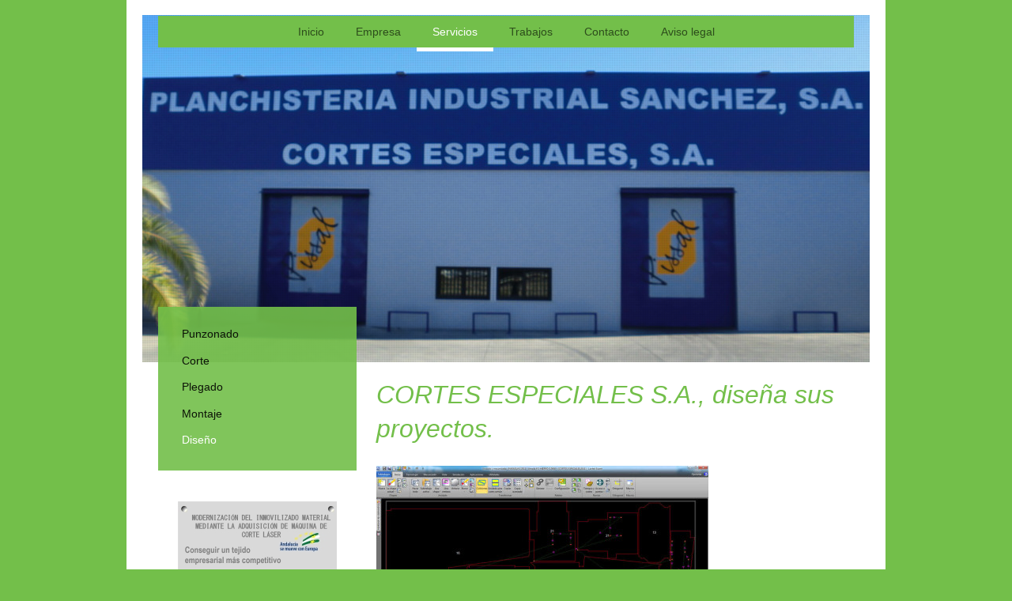

--- FILE ---
content_type: text/html; charset=UTF-8
request_url: https://www.cortespeciales.com/servicios/dise%C3%B1o/
body_size: 6805
content:
<!DOCTYPE html>
<html lang="es"  ><head prefix="og: http://ogp.me/ns# fb: http://ogp.me/ns/fb# business: http://ogp.me/ns/business#">
    <meta http-equiv="Content-Type" content="text/html; charset=utf-8"/>
    <meta name="generator" content="IONOS MyWebsite"/>
        
    <link rel="dns-prefetch" href="//cdn.website-start.de/"/>
    <link rel="dns-prefetch" href="//103.mod.mywebsite-editor.com"/>
    <link rel="dns-prefetch" href="https://103.sb.mywebsite-editor.com/"/>
    <link rel="shortcut icon" href="https://www.cortespeciales.com/s/misc/favicon.png?1513455478"/>
        <title>CORTES ESPECIALES S.A. - Diseño</title>
    <style type="text/css">@media screen and (max-device-width: 1024px) {.diyw a.switchViewWeb {display: inline !important;}}</style>
    <style type="text/css">@media screen and (min-device-width: 1024px) {
            .mediumScreenDisabled { display:block }
            .smallScreenDisabled { display:block }
        }
        @media screen and (max-device-width: 1024px) { .mediumScreenDisabled { display:none } }
        @media screen and (max-device-width: 568px) { .smallScreenDisabled { display:none } }
                @media screen and (min-width: 1024px) {
            .mobilepreview .mediumScreenDisabled { display:block }
            .mobilepreview .smallScreenDisabled { display:block }
        }
        @media screen and (max-width: 1024px) { .mobilepreview .mediumScreenDisabled { display:none } }
        @media screen and (max-width: 568px) { .mobilepreview .smallScreenDisabled { display:none } }</style>
    <meta name="viewport" content="width=device-width, initial-scale=1, maximum-scale=1, minimal-ui"/>

<meta name="format-detection" content="telephone=no"/>
        <meta name="keywords" content="Fabricante, productos, servicios, profesional, calidad, confianza, metálica, deformación, subcontratación, punzonado, laser, pelgado, metal"/>
            <meta name="description" content="CORTES ESPECIALES S.A. su referencia del sector industrial en La Rambla, fabricación y producción de la más alta calidad basada en la experiencia y profesionalidad"/>
            <meta name="robots" content="index,follow"/>
        <link href="//cdn.website-start.de/templates/2110/style.css?1758547156484" rel="stylesheet" type="text/css"/>
    <link href="https://www.cortespeciales.com/s/style/theming.css?1692108024" rel="stylesheet" type="text/css"/>
    <link href="//cdn.website-start.de/app/cdn/min/group/web.css?1758547156484" rel="stylesheet" type="text/css"/>
<link href="//cdn.website-start.de/app/cdn/min/moduleserver/css/es_ES/common,facebook,twitter,shoppingbasket?1758547156484" rel="stylesheet" type="text/css"/>
    <link href="//cdn.website-start.de/app/cdn/min/group/mobilenavigation.css?1758547156484" rel="stylesheet" type="text/css"/>
    <link href="https://103.sb.mywebsite-editor.com/app/logstate2-css.php?site=243729057&amp;t=1765885701" rel="stylesheet" type="text/css"/>

<script type="text/javascript">
    /* <![CDATA[ */
var stagingMode = '';
    /* ]]> */
</script>
<script src="https://103.sb.mywebsite-editor.com/app/logstate-js.php?site=243729057&amp;t=1765885701"></script>

    <link href="//cdn.website-start.de/templates/2110/print.css?1758547156484" rel="stylesheet" media="print" type="text/css"/>
    <script type="text/javascript">
    /* <![CDATA[ */
    var systemurl = 'https://103.sb.mywebsite-editor.com/';
    var webPath = '/';
    var proxyName = '';
    var webServerName = 'www.cortespeciales.com';
    var sslServerUrl = 'https://www.cortespeciales.com';
    var nonSslServerUrl = 'http://www.cortespeciales.com';
    var webserverProtocol = 'http://';
    var nghScriptsUrlPrefix = '//103.mod.mywebsite-editor.com';
    var sessionNamespace = 'DIY_SB';
    var jimdoData = {
        cdnUrl:  '//cdn.website-start.de/',
        messages: {
            lightBox: {
    image : 'Imagen',
    of: 'de'
}

        },
        isTrial: 0,
        pageId: 1003692    };
    var script_basisID = "243729057";

    diy = window.diy || {};
    diy.web = diy.web || {};

        diy.web.jsBaseUrl = "//cdn.website-start.de/s/build/";

    diy.context = diy.context || {};
    diy.context.type = diy.context.type || 'web';
    /* ]]> */
</script>

<script type="text/javascript" src="//cdn.website-start.de/app/cdn/min/group/web.js?1758547156484" crossorigin="anonymous"></script><script type="text/javascript" src="//cdn.website-start.de/s/build/web.bundle.js?1758547156484" crossorigin="anonymous"></script><script type="text/javascript" src="//cdn.website-start.de/app/cdn/min/group/mobilenavigation.js?1758547156484" crossorigin="anonymous"></script><script src="//cdn.website-start.de/app/cdn/min/moduleserver/js/es_ES/common,facebook,twitter,shoppingbasket?1758547156484"></script>
<script type="text/javascript" src="https://cdn.website-start.de/proxy/apps/pagh4b/resource/dependencies/"></script><script type="text/javascript">
                    if (typeof require !== 'undefined') {
                        require.config({
                            waitSeconds : 10,
                            baseUrl : 'https://cdn.website-start.de/proxy/apps/pagh4b/js/'
                        });
                    }
                </script><script type="text/javascript" src="//cdn.website-start.de/app/cdn/min/group/pfcsupport.js?1758547156484" crossorigin="anonymous"></script>    <meta property="og:type" content="business.business"/>
    <meta property="og:url" content="https://www.cortespeciales.com/servicios/diseño/"/>
    <meta property="og:title" content="CORTES ESPECIALES S.A. - Diseño"/>
            <meta property="og:description" content="CORTES ESPECIALES S.A. su referencia del sector industrial en La Rambla, fabricación y producción de la más alta calidad basada en la experiencia y profesionalidad"/>
                <meta property="og:image" content="https://www.cortespeciales.com/s/img/emotionheader.JPG"/>
        <meta property="business:contact_data:country_name" content="España"/>
    
    
    
    <meta property="business:contact_data:email" content="monica@cortespeciales.com"/>
    
    <meta property="business:contact_data:phone_number" content="+34 957682740"/>
    
    
<meta property="business:hours:day" content="MONDAY"/><meta property="business:hours:start" content="09:00"/><meta property="business:hours:end" content="14:00"/><meta property="business:hours:day" content="TUESDAY"/><meta property="business:hours:start" content="09:00"/><meta property="business:hours:end" content="14:00"/><meta property="business:hours:day" content="WEDNESDAY"/><meta property="business:hours:start" content="09:00"/><meta property="business:hours:end" content="14:00"/><meta property="business:hours:day" content="THURSDAY"/><meta property="business:hours:start" content="09:00"/><meta property="business:hours:end" content="14:00"/><meta property="business:hours:day" content="MONDAY"/><meta property="business:hours:start" content="15:30"/><meta property="business:hours:end" content="18:00"/><meta property="business:hours:day" content="TUESDAY"/><meta property="business:hours:start" content="15:30"/><meta property="business:hours:end" content="18:00"/><meta property="business:hours:day" content="WEDNESDAY"/><meta property="business:hours:start" content="15:30"/><meta property="business:hours:end" content="18:00"/><meta property="business:hours:day" content="THURSDAY"/><meta property="business:hours:start" content="15:30"/><meta property="business:hours:end" content="18:00"/><meta property="business:hours:day" content="FRIDAY"/><meta property="business:hours:start" content="07:00"/><meta property="business:hours:end" content="15:00"/></head>


<body class="body   cc-pagemode-default diyfeSidebarLeft diy-market-es_ES" data-pageid="1003692" id="page-1003692">
    
    <div class="diyw">
        <div class="diyweb">
	<div class="diywebLiveArea">
		
<nav id="diyfeMobileNav" class="diyfeCA diyfeCA2" role="navigation">
    <a title="Abrir/cerrar la navegación">Abrir/cerrar la navegación</a>
    <ul class="mainNav1"><li class=" hasSubNavigation"><a data-page-id="943174" href="https://www.cortespeciales.com/" class=" level_1"><span>Inicio</span></a></li><li class=" hasSubNavigation"><a data-page-id="943175" href="https://www.cortespeciales.com/empresa/" class=" level_1"><span>Empresa</span></a><span class="diyfeDropDownSubOpener">&nbsp;</span><div class="diyfeDropDownSubList diyfeCA diyfeCA3"><ul class="mainNav2"><li class=" hasSubNavigation"><a data-page-id="943176" href="https://www.cortespeciales.com/empresa/quienes-somos/" class=" level_2"><span>Quienes somos</span></a></li><li class=" hasSubNavigation"><a data-page-id="1003663" href="https://www.cortespeciales.com/empresa/donde-estamos/" class=" level_2"><span>Donde estamos</span></a></li></ul></div></li><li class="parent hasSubNavigation"><a data-page-id="943177" href="https://www.cortespeciales.com/servicios/" class="parent level_1"><span>Servicios</span></a><span class="diyfeDropDownSubOpener">&nbsp;</span><div class="diyfeDropDownSubList diyfeCA diyfeCA3"><ul class="mainNav2"><li class=" hasSubNavigation"><a data-page-id="1003664" href="https://www.cortespeciales.com/servicios/punzonado/" class=" level_2"><span>Punzonado</span></a></li><li class=" hasSubNavigation"><a data-page-id="1003686" href="https://www.cortespeciales.com/servicios/corte/" class=" level_2"><span>Corte</span></a><span class="diyfeDropDownSubOpener">&nbsp;</span><div class="diyfeDropDownSubList diyfeCA diyfeCA3"><ul class="mainNav3"><li class=" hasSubNavigation"><a data-page-id="1003689" href="https://www.cortespeciales.com/servicios/corte/cizalla/" class=" level_3"><span>Cizalla</span></a></li><li class=" hasSubNavigation"><a data-page-id="1003687" href="https://www.cortespeciales.com/servicios/corte/laser/" class=" level_3"><span>Laser</span></a></li></ul></div></li><li class=" hasSubNavigation"><a data-page-id="1003690" href="https://www.cortespeciales.com/servicios/plegado/" class=" level_2"><span>Plegado</span></a></li><li class=" hasSubNavigation"><a data-page-id="1003691" href="https://www.cortespeciales.com/servicios/montaje/" class=" level_2"><span>Montaje</span></a></li><li class="current hasSubNavigation"><a data-page-id="1003692" href="https://www.cortespeciales.com/servicios/diseño/" class="current level_2"><span>Diseño</span></a></li></ul></div></li><li class=" hasSubNavigation"><a data-page-id="1003665" href="https://www.cortespeciales.com/trabajos/" class=" level_1"><span>Trabajos</span></a><span class="diyfeDropDownSubOpener">&nbsp;</span><div class="diyfeDropDownSubList diyfeCA diyfeCA3"><ul class="mainNav2"><li class=" hasSubNavigation"><a data-page-id="1003694" href="https://www.cortespeciales.com/trabajos/galeria/" class=" level_2"><span>Galeria</span></a></li></ul></div></li><li class=" hasSubNavigation"><a data-page-id="943178" href="https://www.cortespeciales.com/contacto/" class=" level_1"><span>Contacto</span></a></li><li class=" hasSubNavigation"><a data-page-id="943180" href="https://www.cortespeciales.com/aviso-legal/" class=" level_1"><span>Aviso legal</span></a></li></ul></nav>
	</div>
	<div class="diywebLogo">
		<div class="diywebLiveArea">
			<div class="diywebMainGutter">
				<div class="diyfeGE">
					<div class="diyfeCA diyfeCA1">
						
    <style type="text/css" media="all">
        /* <![CDATA[ */
                .diyw #website-logo {
            text-align: center !important;
                    }
        
        
        .diyw #website-logo p.website-logo-text,
        .diyw #website-logo p.website-logo-text a.website-logo-text {
            text-align: center !important;
            font-family: Arial, Helvetica, sans-serif !important;
            font-size: 18px !important;
            font-style: normal !important;
            font-weight: normal !important;
        }
        
                /* ]]> */
    </style>

    <div id="website-logo">
    
            </div>


					</div>
				</div>
			</div>
		</div>
	</div>
	<div class="diywebLiveArea">
		<div class="diywebAppContainer"><div id="diywebAppContainer1st"></div></div>
	</div>
	<div class="diywebNav diywebNavHorizontal diywebNavMain diywebNav1">
		<div class="diywebLiveArea diyfeCA diyfeCA2">
				<div class="diywebMainGutter">
					<div class="diyfeGE">
						<div class="diywebGutter">
							<div class="diywebExpander">
								<div class="webnavigation"><ul id="mainNav1" class="mainNav1"><li class="navTopItemGroup_1"><a data-page-id="943174" href="https://www.cortespeciales.com/" class="level_1"><span>Inicio</span></a></li><li class="navTopItemGroup_2"><a data-page-id="943175" href="https://www.cortespeciales.com/empresa/" class="level_1"><span>Empresa</span></a></li><li class="navTopItemGroup_3"><a data-page-id="943177" href="https://www.cortespeciales.com/servicios/" class="parent level_1"><span>Servicios</span></a></li><li class="navTopItemGroup_4"><a data-page-id="1003665" href="https://www.cortespeciales.com/trabajos/" class="level_1"><span>Trabajos</span></a></li><li class="navTopItemGroup_5"><a data-page-id="943178" href="https://www.cortespeciales.com/contacto/" class="level_1"><span>Contacto</span></a></li><li class="navTopItemGroup_6"><a data-page-id="943180" href="https://www.cortespeciales.com/aviso-legal/" class="level_1"><span>Aviso legal</span></a></li></ul></div>
							</div>
						</div>
					</div>
				</div>
			</div>
	</div>
	<div class="diywebEmotionHeader">
			<div class="diywebLiveArea">
				<div class="diywebMainGutter">
					<div class="diyfeGE">
						<div class="diywebGutter">

							
<style type="text/css" media="all">
.diyw div#emotion-header {
        max-width: 920px;
        max-height: 439px;
                background: #eeeeee;
    }

.diyw div#emotion-header-title-bg {
    left: 0%;
    top: 20%;
    width: 100%;
    height: 19.75%;

    background-color: #cbe7fd;
    opacity: 1.00;
    filter: alpha(opacity = 100);
    display: none;}

.diyw div#emotion-header strong#emotion-header-title {
    left: 5%;
    top: 20%;
    color: #000000;
    display: none;    font: italic bold 29px/120% Georgia, serif;
}

.diyw div#emotion-no-bg-container{
    max-height: 439px;
}

.diyw div#emotion-no-bg-container .emotion-no-bg-height {
    margin-top: 47.72%;
}
</style>
<div id="emotion-header" data-action="loadView" data-params="active" data-imagescount="1">
            <img src="https://www.cortespeciales.com/s/img/emotionheader.JPG?1568617080.920px.439px" id="emotion-header-img" alt=""/>
            
        <div id="ehSlideshowPlaceholder">
            <div id="ehSlideShow">
                <div class="slide-container">
                                        <div style="background-color: #eeeeee">
                            <img src="https://www.cortespeciales.com/s/img/emotionheader.JPG?1568617080.920px.439px" alt=""/>
                        </div>
                                    </div>
            </div>
        </div>


        <script type="text/javascript">
        //<![CDATA[
                diy.module.emotionHeader.slideShow.init({ slides: [{"url":"https:\/\/www.cortespeciales.com\/s\/img\/emotionheader.JPG?1568617080.920px.439px","image_alt":"","bgColor":"#eeeeee"}] });
        //]]>
        </script>

    
    
    
    
    
    <script type="text/javascript">
    //<![CDATA[
    (function ($) {
        function enableSvgTitle() {
                        var titleSvg = $('svg#emotion-header-title-svg'),
                titleHtml = $('#emotion-header-title'),
                emoWidthAbs = 920,
                emoHeightAbs = 439,
                offsetParent,
                titlePosition,
                svgBoxWidth,
                svgBoxHeight;

                        if (titleSvg.length && titleHtml.length) {
                offsetParent = titleHtml.offsetParent();
                titlePosition = titleHtml.position();
                svgBoxWidth = titleHtml.width();
                svgBoxHeight = titleHtml.height();

                                titleSvg.get(0).setAttribute('viewBox', '0 0 ' + svgBoxWidth + ' ' + svgBoxHeight);
                titleSvg.css({
                   left: Math.roundTo(100 * titlePosition.left / offsetParent.width(), 3) + '%',
                   top: Math.roundTo(100 * titlePosition.top / offsetParent.height(), 3) + '%',
                   width: Math.roundTo(100 * svgBoxWidth / emoWidthAbs, 3) + '%',
                   height: Math.roundTo(100 * svgBoxHeight / emoHeightAbs, 3) + '%'
                });

                titleHtml.css('visibility','hidden');
                titleSvg.css('visibility','visible');
            }
        }

        
            var posFunc = function($, overrideSize) {
                var elems = [], containerWidth, containerHeight;
                                    elems.push({
                        selector: '#emotion-header-title',
                        overrideSize: true,
                        horPos: 8,
                        vertPos: 22.27                    });
                    lastTitleWidth = $('#emotion-header-title').width();
                                                elems.push({
                    selector: '#emotion-header-title-bg',
                    horPos: 0,
                    vertPos: 19                });
                                
                containerWidth = parseInt('920');
                containerHeight = parseInt('439');

                for (var i = 0; i < elems.length; ++i) {
                    var el = elems[i],
                        $el = $(el.selector),
                        pos = {
                            left: el.horPos,
                            top: el.vertPos
                        };
                    if (!$el.length) continue;
                    var anchorPos = $el.anchorPosition();
                    anchorPos.$container = $('#emotion-header');

                    if (overrideSize === true || el.overrideSize === true) {
                        anchorPos.setContainerSize(containerWidth, containerHeight);
                    } else {
                        anchorPos.setContainerSize(null, null);
                    }

                    var pxPos = anchorPos.fromAnchorPosition(pos),
                        pcPos = anchorPos.toPercentPosition(pxPos);

                    var elPos = {};
                    if (!isNaN(parseFloat(pcPos.top)) && isFinite(pcPos.top)) {
                        elPos.top = pcPos.top + '%';
                    }
                    if (!isNaN(parseFloat(pcPos.left)) && isFinite(pcPos.left)) {
                        elPos.left = pcPos.left + '%';
                    }
                    $el.css(elPos);
                }

                // switch to svg title
                enableSvgTitle();
            };

                        var $emotionImg = jQuery('#emotion-header-img');
            if ($emotionImg.length > 0) {
                // first position the element based on stored size
                posFunc(jQuery, true);

                // trigger reposition using the real size when the element is loaded
                var ehLoadEvTriggered = false;
                $emotionImg.one('load', function(){
                    posFunc(jQuery);
                    ehLoadEvTriggered = true;
                                        diy.module.emotionHeader.slideShow.start();
                                    }).each(function() {
                                        if(this.complete || typeof this.complete === 'undefined') {
                        jQuery(this).load();
                    }
                });

                                noLoadTriggeredTimeoutId = setTimeout(function() {
                    if (!ehLoadEvTriggered) {
                        posFunc(jQuery);
                    }
                    window.clearTimeout(noLoadTriggeredTimeoutId)
                }, 5000);//after 5 seconds
            } else {
                jQuery(function(){
                    posFunc(jQuery);
                });
            }

                        if (jQuery.isBrowser && jQuery.isBrowser.ie8) {
                var longTitleRepositionCalls = 0;
                longTitleRepositionInterval = setInterval(function() {
                    if (lastTitleWidth > 0 && lastTitleWidth != jQuery('#emotion-header-title').width()) {
                        posFunc(jQuery);
                    }
                    longTitleRepositionCalls++;
                    // try this for 5 seconds
                    if (longTitleRepositionCalls === 5) {
                        window.clearInterval(longTitleRepositionInterval);
                    }
                }, 1000);//each 1 second
            }

            }(jQuery));
    //]]>
    </script>

    </div>

						</div>
					</div>
				</div>
			</div>
		</div>
	<div class="diywebContent">
		<div class="diywebLiveArea">
			<div class="diywebMainGutter">
				<div class="diyfeGridGroup diyfeCA diyfeCA1">
					<div class="diywebMain diyfeGE">
						<div class="diywebGutter">
							
        <div id="content_area">
        	<div id="content_start"></div>
        	
        
        <div id="matrix_1047291" class="sortable-matrix" data-matrixId="1047291"><div class="n module-type-header diyfeLiveArea "> <h1><span class="diyfeDecoration">CORTES ESPECIALES S.A., diseña sus proyectos.</span></h1> </div><div class="n module-type-imageSubtitle diyfeLiveArea "> <div class="clearover imageSubtitle" id="imageSubtitle-7191531">
    <div class="align-container align-left" style="max-width: 420px">
        <a class="imagewrapper" href="https://www.cortespeciales.com/s/cc_images/cache_11380653.jpg?t=1375084369" rel="lightbox[7191531]">
            <img id="image_11380653" src="https://www.cortespeciales.com/s/cc_images/cache_11380653.jpg?t=1375084369" alt="" style="max-width: 420px; height:auto"/>
        </a>

        
    </div>

</div>

<script type="text/javascript">
//<![CDATA[
jQuery(function($) {
    var $target = $('#imageSubtitle-7191531');

    if ($.fn.swipebox && Modernizr.touch) {
        $target
            .find('a[rel*="lightbox"]')
            .addClass('swipebox')
            .swipebox();
    } else {
        $target.tinyLightbox({
            item: 'a[rel*="lightbox"]',
            cycle: false,
            hideNavigation: true
        });
    }
});
//]]>
</script>
 </div><div class="n module-type-text diyfeLiveArea "> <p style="margin-bottom: 0cm;"><span lang="es" xml:lang="es">En el departamento técnico CORTES ESPECIALES S.A trabaja para ofrecerle un servio de diseño con el cual le ayudamos a desarrollar sus
trabajos y hacerlos mas rentables. Para ello contamos con programas informáticos como Solid Edge y Lantek en sus versiones más recientes que junto a nuestra experiencia le garantizamos los mejores
resultados.</span></p> </div><div class="n module-type-imageSubtitle diyfeLiveArea "> <div class="clearover imageSubtitle" id="imageSubtitle-7191543">
    <div class="align-container align-left" style="max-width: 177px">
        <a class="imagewrapper" href="https://www.cortespeciales.com/s/cc_images/cache_11380662.jpg?t=1375084402" rel="lightbox[7191543]">
            <img id="image_11380662" src="https://www.cortespeciales.com/s/cc_images/cache_11380662.jpg?t=1375084402" alt="" style="max-width: 177px; height:auto"/>
        </a>

        
    </div>

</div>

<script type="text/javascript">
//<![CDATA[
jQuery(function($) {
    var $target = $('#imageSubtitle-7191543');

    if ($.fn.swipebox && Modernizr.touch) {
        $target
            .find('a[rel*="lightbox"]')
            .addClass('swipebox')
            .swipebox();
    } else {
        $target.tinyLightbox({
            item: 'a[rel*="lightbox"]',
            cycle: false,
            hideNavigation: true
        });
    }
});
//]]>
</script>
 </div></div>
        
        
        </div>
						</div>
					</div>
					<div class="diywebSecondary diyfeCA diyfeCA3 diyfeGE">
						<div class="diywebNav diywebNav23">
							<div class="diywebGutter">
								<div class="webnavigation"><ul id="mainNav2" class="mainNav2"><li class="navTopItemGroup_0"><a data-page-id="1003664" href="https://www.cortespeciales.com/servicios/punzonado/" class="level_2"><span>Punzonado</span></a></li><li class="navTopItemGroup_0"><a data-page-id="1003686" href="https://www.cortespeciales.com/servicios/corte/" class="level_2"><span>Corte</span></a></li><li class="navTopItemGroup_0"><a data-page-id="1003690" href="https://www.cortespeciales.com/servicios/plegado/" class="level_2"><span>Plegado</span></a></li><li class="navTopItemGroup_0"><a data-page-id="1003691" href="https://www.cortespeciales.com/servicios/montaje/" class="level_2"><span>Montaje</span></a></li><li class="navTopItemGroup_0"><a data-page-id="1003692" href="https://www.cortespeciales.com/servicios/diseño/" class="current level_2"><span>Diseño</span></a></li></ul></div>
							</div>
						</div>
						<div class="diywebSidebar">
							<div class="diywebGutter">
								<div id="matrix_987775" class="sortable-matrix" data-matrixId="987775"><div class="n module-type-imageSubtitle diyfeLiveArea "> <div class="clearover imageSubtitle imageFitWidth" id="imageSubtitle-29806661">
    <div class="align-container align-left" style="max-width: 201px">
        <a class="imagewrapper" href="https://www.cortespeciales.com/s/cc_images/teaserbox_62566928.jpg?t=1511770675" rel="lightbox[29806661]">
            <img id="image_62566928" src="https://www.cortespeciales.com/s/cc_images/cache_62566928.jpg?t=1511770675" alt="" style="max-width: 201px; height:auto"/>
        </a>

        
    </div>

</div>

<script type="text/javascript">
//<![CDATA[
jQuery(function($) {
    var $target = $('#imageSubtitle-29806661');

    if ($.fn.swipebox && Modernizr.touch) {
        $target
            .find('a[rel*="lightbox"]')
            .addClass('swipebox')
            .swipebox();
    } else {
        $target.tinyLightbox({
            item: 'a[rel*="lightbox"]',
            cycle: false,
            hideNavigation: true
        });
    }
});
//]]>
</script>
 </div><div class="n module-type-header diyfeLiveArea "> <h2><span class="diyfeDecoration">Contacto</span></h2> </div><div class="n module-type-text diyfeLiveArea "> <p>CORTES ESPECIALES S.A.</p>
<p>Ctr Córdoba-Málaga km38.5</p>
<p>14540 La Rambla</p>
<p>957682740</p>
<p> </p>
<p>Si lo desea, también puede ponerse en contacto con nosotros a través de nuestro <a href="https://www.cortespeciales.com/contacto/">formulario de contacto</a>.</p> </div><div class="n module-type-hr diyfeLiveArea "> <div style="padding: 0px 0px">
    <div class="hr"></div>
</div>
 </div><div class="n module-type-header diyfeLiveArea "> <h2><span class="diyfeDecoration">Horario</span></h2> </div><div class="n module-type-text diyfeLiveArea "> <p>Lunes a Viernes</p>
<p>07:00-15:00</p> </div><div class="n module-type-hr diyfeLiveArea "> <div style="padding: 0px 0px">
    <div class="hr"></div>
</div>
 </div><div class="n module-type-header diyfeLiveArea "> <h2><span class="diyfeDecoration">CORTES ESPECIALES S.A. en redes sociales</span></h2> </div><div class="n module-type-remoteModule-facebook diyfeLiveArea ">             <div id="modul_6551681_content"><div id="NGH6551681_main">
    <div class="facebook-content">
            </div>
</div>
</div><script>/* <![CDATA[ */var __NGHModuleInstanceData6551681 = __NGHModuleInstanceData6551681 || {};__NGHModuleInstanceData6551681.server = 'http://103.mod.mywebsite-editor.com';__NGHModuleInstanceData6551681.data_web = {};var m = mm[6551681] = new Facebook(6551681,60172,'facebook');if (m.initView_main != null) m.initView_main();/* ]]> */</script>
         </div><div class="n module-type-hr diyfeLiveArea "> <div style="padding: 0px 0px">
    <div class="hr"></div>
</div>
 </div><div class="n module-type-remoteModule-twitter diyfeLiveArea ">             <div id="modul_7056413_content"><div id="NGH7056413_main">


    <div class="twitter-container">
        <div id="NGH7056413_twitter_div_ws" class="twitter_div_ws">
        <div id="NGH7056413_twitter_info_ws" class="twitter_info_ws">
            <img align="right" src="https://www.cortespeciales.com/proxy/static/mod/twitter/files/img/DIY_twitter_logo.png"/>
            <a class="twtr-profile-img-anchor">
                <img id="NGH7056413_twitter_header_profile" class="twtr-profile-img"/>
            </a>
            <div class="clear twtr-profile-img-clear"></div>
            <h1>Cortes Especiales SA</h1>
        </div>
        
        
        <!-- the widget -->
                <div class="twtr-widget twtr-widget-base" id="NGH7056413_twitter_widget">
            <div class="twtr-loading-message twitter-timeline" width="250" height="330" lang="es" data-widget-id="347685772448653313" data-screen-name="CortesInfo" data-chrome="nofooter noheader">
                Cargando...            </div>
        </div>
    </div>
            <div class="twitter-follow-button">
        <p class="follow-text">
        Sígueme en:        </p>
        <a target="_blank" href="http://www.twitter.com/cortesinfo"><img src="https://www.cortespeciales.com/proxy/static/mod/twitter/files/img/twitter-b.png" alt="Follow cortesinfo on Twitter"/></a>
    </div>
            <div class="twitter-tweet-button">
        <p class="tweet-button-text">Twittear esta página</p>
        <a href="http://www.twitter.com/share" data-url="https://www.cortespeciales.com/servicios/diseño/" class="twitter-share-button" data-count="none" data-lang="en">Tweet</a>
    </div>
        </div>
</div>
</div><script>/* <![CDATA[ */var __NGHModuleInstanceData7056413 = __NGHModuleInstanceData7056413 || {};__NGHModuleInstanceData7056413.server = 'http://103.mod.mywebsite-editor.com';__NGHModuleInstanceData7056413.data_web = {};var m = mm[7056413] = new Twitter(7056413,22840,'twitter');if (m.initView_main != null) m.initView_main();/* ]]> */</script>
         </div></div>
							</div>
						</div>
						<!-- .diywebSidebar -->
					</div>
					<!-- .diywebSecondary -->
				</div>
				<!-- .diyfeGridGroup -->
			</div>
			<!-- .diywebMainGutter -->
		</div>
	</div>
	<!-- .diywebContent -->
	<div class="diywebFooter">
		<div class="diywebLiveArea">
			<div class="diywebMainGutter">
				<div class="diyfeGE diyfeCA diyfeCA4 diywebPull">
					<div class="diywebGutter">
						<div id="contentfooter">
    <div class="leftrow">
                        <a rel="nofollow" href="javascript:window.print();">
                    <img class="inline" height="14" width="18" src="//cdn.website-start.de/s/img/cc/printer.gif" alt=""/>
                    Versión para imprimir                </a> <span class="footer-separator">|</span>
                <a href="https://www.cortespeciales.com/sitemap/">Mapa del sitio</a>
                        <br/> © CORTES ESPECIALES S.A. 2013
            </div>
    <script type="text/javascript">
        window.diy.ux.Captcha.locales = {
            generateNewCode: 'Generar nuevo código',
            enterCode: 'Introduce el código.'
        };
        window.diy.ux.Cap2.locales = {
            generateNewCode: 'Generar nuevo código',
            enterCode: 'Introduce el código.'
        };
    </script>
    <div class="rightrow">
                <p><a class="diyw switchViewWeb" href="javascript:switchView('desktop');">Vista Web</a><a class="diyw switchViewMobile" href="javascript:switchView('mobile');">Vista Móvil</a></p>
                <span class="loggedin">
            <a rel="nofollow" id="logout" href="https://103.sb.mywebsite-editor.com/app/cms/logout.php">Cerrar sesión</a> <span class="footer-separator">|</span>
            <a rel="nofollow" id="edit" href="https://103.sb.mywebsite-editor.com/app/243729057/1003692/">Editar página</a>
        </span>
    </div>
</div>


					</div>
				</div>
			</div>
		</div>
	</div>
	<!-- .diywebFooter -->
</div>
<!-- .diyweb -->    </div>

    
    </body>


<!-- rendered at Sat, 11 Oct 2025 00:47:20 +0200 -->
</html>
